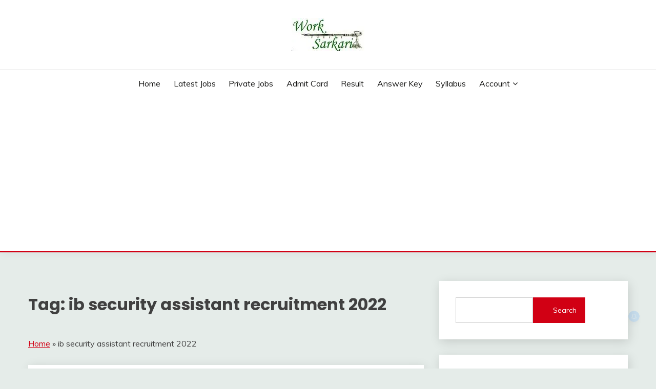

--- FILE ---
content_type: text/html; charset=utf-8
request_url: https://www.google.com/recaptcha/api2/aframe
body_size: 266
content:
<!DOCTYPE HTML><html><head><meta http-equiv="content-type" content="text/html; charset=UTF-8"></head><body><script nonce="dJyYPCm8mKh6t6PrztnK8w">/** Anti-fraud and anti-abuse applications only. See google.com/recaptcha */ try{var clients={'sodar':'https://pagead2.googlesyndication.com/pagead/sodar?'};window.addEventListener("message",function(a){try{if(a.source===window.parent){var b=JSON.parse(a.data);var c=clients[b['id']];if(c){var d=document.createElement('img');d.src=c+b['params']+'&rc='+(localStorage.getItem("rc::a")?sessionStorage.getItem("rc::b"):"");window.document.body.appendChild(d);sessionStorage.setItem("rc::e",parseInt(sessionStorage.getItem("rc::e")||0)+1);localStorage.setItem("rc::h",'1769246344974');}}}catch(b){}});window.parent.postMessage("_grecaptcha_ready", "*");}catch(b){}</script></body></html>